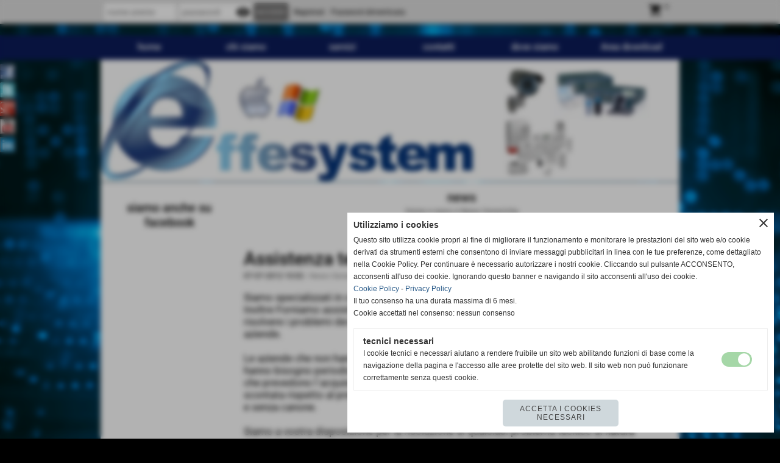

--- FILE ---
content_type: text/html; charset=UTF-8
request_url: https://www.effesystem.it/Assistenza-tecnica-centrali-telefoniche-e-computer.htm
body_size: 19111
content:
<!-- T. scheda: 0.001 -->
<!-- T. newsscheda: 0.008 -->
<!DOCTYPE html>
<html lang="it">
<head>
<title>Assistenza tecnica centrali telefoniche e computer</title>
<meta charset="utf-8">
<meta name="description" content="Siamo specializzati in centrali telefoniche Panasonic ,Elmeg ,Philips , Nec ,Esseti ,Astra  e altre . Inoltre Forniamo assistenza tecnica hardware e consulenza ">
<meta name="keywords" content="Assistenza tecnica centrali telefoniche e computer,Pisa pontedera viareggio lucca Pistoia massa forte dei marmi Pietrasanta Panasonic elmeg,Installazione assistenza manutenzione cascina tecnico computer centralini centralino">
<link rel="canonical" href="https://www.effesystem.it/Assistenza-tecnica-centrali-telefoniche-e-computer.htm"><meta http-equiv="Content-Security-Policy" content="upgrade-insecure-requests">
<meta name="Impianti telefonici allarmi telecamere siti internet" content="Impianti telefonici , allarmi , telecamere , siti internet , pontedera , pisa , viareggio">
<meta name="centralini telefonici ,riparazione e vendita pc,allarmi,videosorveglianza e domotica" content="centralini telefonici , assistenza evendita pc ,domotica ,pisa,  lucca , viareggio , pontedera">
<meta name="Centralino VoIP Centralini telefonici IP, cuffie telefoniche professionali wireless e con filo." content="Centralino VoIP Centralini telefonici IP, cuffie telefoniche professionali wireless e con filo.">
<meta name="centro, centri, assistenza, informatica, pc, computer, notebook, lenovo, ibm, netbook, acer, olidata, vendita, toshiba, hp" content="centro, centri, assistenza, informatica, pc, computer, notebook, netbook,lenovo, ibm, apple, acer, olidata, vendita, toshiba, hp">
<meta name="vendita e installazione prodotti apple, Machintosh, Versilia Viareggio , Forte dei Marmi , Lido di Camaiore , pontedera , pisa , Lucca" content="vendita e installazione prodotti apple, Machintosh, Versilia Viareggio , Forte dei Marmi , Lido di Camaiore , pontedera , pisa , Lucca">
<meta name="Realizzazione siti internet con pannello per la gestione autonoma, Pisa, Pontedera, Viareggio, Lucca, Forte dei marmi, Santa croce, Firenze " content="Realizzazione siti internet con pannello per la gestione autonoma, Pisa, Pontedera, Viareggio, Lucca, Forte dei marmi, Santa croce, Firenze agrigento Alessandria Ancona Aquila Arezzo Ascoli Piceno Asti Avellino Bari Barletta Belluno Bergamo Bologna Bolzano Brescia Brindisi Cagliari Campobasso Caserta Catania">
<meta name="centrali telefoniche ,panasonic ,elmeg ,philips ,ascom ,samsung ,matra ,esseti" content="centrali telefoniche , centralini ,impianti telefonici ,voice over ip ,siemens ,panasonic ,elmeg ,philips ,ascom ,samsung ,matra ,esseti ,lucca ,pisa ,pontedera ,massa ,toscana ,empoli ,cascina, fucecchio ,santa croce ,ponsacco ,gello ,versilia ,pietrasanta ,forte dei marmi ,viareggio ,capezzano pianore.">
<meta name="Riparazioni iPhone3g 3GS e 4 , iPad ,iPod " content="Riparazioni iPhone3g 3GS e 4 , iPad ,iPod ">
<meta name="Telecamere e videocontrollo" content="Telecamere e videocontrollo">
<meta name="<!-- www.googlerank.it, computers ,informatica ,assistenza ,videosorveglianza ,allarmi ,domotica , iphone , apple -->" content="<!-- www.googlerank.it, computers ,informatica ,assistenza ,videosorveglianza ,allarmi ,domotica , iphone , apple -->">
<meta name="<!-- www.googlerank.it, computers ,informatica ,assistenza ,videosorveglianza ,allarmi ,domotica ,centralini " content="<!-- www.googlerank.it, computers ,informatica ,assistenza ,videosorveglianza ,allarmi ,domotica ,centralini ">
<meta name="<meta name="google-site-verification" content="vDk6di7IAmIAL960rSDK2HjcD3bm56wcwVNjTwIcwxY" />" content="<meta name="google-site-verification" content="vDk6di7IAmIAL960rSDK2HjcD3bm56wcwVNjTwIcwxY" />">
<meta name="Custodie e Cover 3/3GS/4/4S Caricatori, Alimentatori, Batterie" content="Custodie e Cover 3/3GS/4/4S Caricatori, Alimentatori, Batterie">
<meta property="og:author" content="www.effesystem.it">
<meta property="og:publisher" content="www.effesystem.it">
<meta name="generator" content="www.effesystem.it">
<meta name="robots" content="max-snippet:-1,max-image-preview:standard,max-video-preview:30"><link rel="icon" href="https://www.effesystem.it/foto/grandi/favicon.ico" type="image/x-icon">
<link rel="shortcut icon" href="https://www.effesystem.it/foto/grandi/favicon.ico" type="image/x-icon">
			
<!-- CODICE HEAD AGGIUNTIVO -->
<script type="text/javascript">
	var gaJsHost = (("https:" == document.location.protocol) ? "https://ssl." : "http://www.");
	document.write(unescape("%3Cscript src='" + gaJsHost + "google-analytics.com/ga.js' type='text/javascript'%3E%3C/script%3E"));
</script>
<script type="text/javascript">
	var pageTracker = _gat._getTracker("UA-20128487-1");
	pageTracker._initData();
	pageTracker._trackPageview();
</script>
<!-- FINE CODICE HEAD AGGIUNTIVO -->

<link rel="stylesheet preload" as="style" type="text/css" href="https://www.effesystem.it/fonts/material-icons/material-icons.css">
<link rel="stylesheet preload" as="style" type="text/css" href="https://www.server150.h725.net/fonts/roboto/roboto.css">
	
<link href="https://www.effesystem.it/css_personali/cachestile_ridotta1_larga1_1342.css" rel="stylesheet" type="text/css" media="all">
<meta name="viewport" content="width=device-width, initial-scale=1.0">
<meta name="format-detection" content="telephone=no">

		
<style>

			
	/* sfondo singolo */
	@media all and (min-width: 1000px) {
		body {
		    background-image: url("https://www.effesystem.it/foto/grandi/sfondo.jpg") !important;
		    background-attachment: fixed !important;
		    background-position: top center !important;
		    background-repeat: repeat !important;
		    background-size: auto !important;
		    background-color: #000000 !important;
		}
	}
</style>
<script src="https://www.effesystem.it/js/jquery.js"></script>
<script src="https://www.effesystem.it/js/datatimepicker/jquery.ui.timepicker.js?v=0.3.2" defer></script>
<link href="https://www.effesystem.it/js/datatimepicker/jquery.ui.timepicker.css?v=0.3.2" rel="stylesheet" type="text/css"/>
<script src="https://www.effesystem.it/js/jquery.ui.core.js"></script>
<script src="https://www.effesystem.it/js/datatimepicker/jquery.ui.datepicker.js" defer></script>
<script src="https://www.effesystem.it/js/datatimepicker/jquery.ui.timepicker-it.js" defer></script>
<script src="https://www.effesystem.it/js/datatimepicker/jquery.ui.datepicker-it.js" defer></script>
<link rel="stylesheet" href="https://www.effesystem.it/js/jquery-ui.css">

<script src="https://www.effesystem.it/js/libvarie.js?lu=27012026084418"></script>
<script src="https://www.effesystem.it/js/cookie/cookie.php?lu=27012026084418" defer></script>
<script src="https://www.effesystem.it/js/defer.php?lu=27012026084418" defer></script>
<script src="https://www.effesystem.it/js/menu.php?lu=27012026084418" defer></script>
<script src="https://www.effesystem.it/js/carrello.php?lu=27012026084418" defer></script>

<link rel="stylesheet preload" as="style" type="text/css" href="https://www.effesystem.it/js/slideshow/slideshow_css.php?lu=27012026084418">
<script src="https://www.effesystem.it/js/slideshow/slideshow_js.php?lu=27012026084418" defer></script>

<link rel="stylesheet preload" as="style" type="text/css" href="https://www.effesystem.it/js/slideshow2.0/slideshow_css.php?lu=27012026084418">
<script src="https://www.effesystem.it/js/slideshow2.0/slideshow_js.php?lu=27012026084418" defer></script>

<link rel="stylesheet preload" as="style" type="text/css" href="https://www.effesystem.it/js/calendario/calendario.css?lu=27012026084418">
<script src="https://www.effesystem.it/js/calendario/calendario.js?lu=27012026084418" defer></script>

<link rel="stylesheet preload" as="style" type="text/css" href="https://www.effesystem.it/js/boxscorrimento/boxscorrimento_css.php">
<script src="https://www.effesystem.it/js/boxscorrimento/boxscorrimento_js.php?lu=27012026084418" defer></script>

<link rel="stylesheet preload" as="style" type="text/css" href="https://www.effesystem.it/lightbox/lightbox_css.php?lu=27012026084418">
<script src="https://www.effesystem.it/lightbox/lightbox.js?lu=27012026084418" defer></script>

<script src="https://www.effesystem.it/js/inviaamico/inviaamico.js?lu=27012026084418" defer></script>

<!--Per rendere il sistema dei video di sfondo funzionante anche su explorer NON ELIMINARE LACIARE COSI-->
<!--[if lt IE 9]>
<script>
document.createElement('video');
</script>
<![endif]-->


<!-- NON SONO UN MODELLO --><!-- INIZIO AVVISO PRODOTTI IN CARRELLO -->
<script>
var $JQCarrelloAvviso = jQuery.noConflict();

$JQCarrelloAvviso(document).ready(function (){
		
}); 

function ShowCarrelloAvviso()
	{
	$JQCarrelloAvviso(".windows_CarrelloAvviso_sfondo").fadeIn(1000);	
	$JQCarrelloAvviso(".windows_CarrelloAvviso").fadeIn(1000);				

	$JQCarrelloAvviso(".windows_CarrelloAvviso_sfondo").click(function (e)
		{
		HideCarrelloAvviso();
		});	
		
	$JQCarrelloAvviso("#continuashopping, #continuashopping2").click(function (e)
		{
		HideCarrelloAvviso();
		});
	} 

function HideCarrelloAvviso()
	{
	$JQCarrelloAvviso(".windows_CarrelloAvviso_sfondo").fadeOut(1000);			
	$JQCarrelloAvviso(".windows_CarrelloAvviso").fadeOut(1000);
	} 

function HideAvvisoErrore2()
	{
	$JQCarrelloAvviso(".windows_avvisoErrore_sfondo").fadeOut(1000);			
	$JQCarrelloAvviso(".windows_avvisoErrore").fadeOut(1000);
	} 
</script>
<!-- FINE AVVISO PRODOTTI IN CARRELLO -->
		<!-- INIZIO SCRIPT CALCOLO PREZZO -->
	<script>
	var $jQPrezzo = jQuery.noConflict();
	
	$jQPrezzo(document).ready(function (index){	
		
		EseguiCalcoloPrezzo();
		
		//CAMPI AGGIUNTIVI ORDINI 
		$jQPrezzo("div[id^='ordinedatoaggiuntivo_']").css({"display":"none"});
		$jQPrezzo("div[id^='ordinedatoaggiuntivosel_']").css({"display":"none"});
		
			
	});
	
		
	function EseguiCalcoloPrezzo()
	{
		$jQPrezzo("form[id^='moduloOrdine']").each(function(index) {
			var selettore=$jQPrezzo(this).attr('id');
			var array=selettore.split('moduloOrdine');
			var idspec=array[1];
			
			CalcoloPrezzo(idspec);
		});
		
		$jQPrezzo("form[id^='moduloOrdine'] select[name^=\'s\']").bind("change",function() {
			var oggetto=$jQPrezzo(this).closest('form').attr('id');
			var array=oggetto.split('moduloOrdine');
			var idspec=array[1];
			
			CalcoloPrezzo(idspec);
			
			//CAMPI AGGIUNTIVI ORDINI 
			var valoreselezionato=$jQPrezzo(this).val();
			var selectname=$jQPrezzo(this).attr('name');
			var identificatoreselect=selectname.split("s");
			
			$jQPrezzo("#moduloOrdine"+idspec+" div[id^='ordinedatoaggiuntivo_"+identificatoreselect[1]+"_']").css({"display":"none"});
			$jQPrezzo("#moduloOrdine"+idspec+" .ordinedatoaggiuntivo_dipendeda_"+identificatoreselect[1]+"_"+valoreselezionato).css({"display":"block"});
			
			checkQtDisponibiliQtOrdina(idspec);	
		});
		
		//CAMPI AGGIUNTIVI ORDINI 
		//CASO SELECT ASSOCIATA A PRODOTTO 
		$jQPrezzo("form[id^='moduloOrdine'] select[name^=\'ordinedatoaggiuntivovis_\']").bind("change",function() {
			
			var oggetto=$jQPrezzo(this).closest('form').attr('id');
			var array=oggetto.split('moduloOrdine');
			var idspec=array[1];
			
			var valoreselezionato=$jQPrezzo(this).val();
			var selectname=$jQPrezzo(this).attr('name');
			var identificatoreselect=selectname.split("ordinedatoaggiuntivovis_");
			
			$jQPrezzo("#moduloOrdine"+idspec+" div[id^='ordinedatoaggiuntivosel_"+identificatoreselect[1]+"_']").css({"display":"none"});
			$jQPrezzo("#moduloOrdine"+idspec+" .ordinedatoaggiuntivo_dipendedasel_"+identificatoreselect[1]+"_"+valoreselezionato).css({"display":"block"});			
		});
		
		//CAMPI AGGIUNTIVI ORDINI
		//CASO SELECT ASSOCIATA A VARIANTE
		$jQPrezzo("form[id^='moduloOrdine'] select[name^=\'ordinedatoaggiuntivo_\']").bind("change",function() {
			
			var oggetto=$jQPrezzo(this).closest('form').attr('id');
			var array=oggetto.split('moduloOrdine');
			var idspec=array[1];
			
			var valoreselezionato=$jQPrezzo(this).val();
			var selectname=$jQPrezzo(this).attr('name');
			var identificatoreselect=selectname.split("ordinedatoaggiuntivo_");
			
			$jQPrezzo("#moduloOrdine"+idspec+" div[id^='ordinedatoaggiuntivosel_"+identificatoreselect[1]+"_']").css({"display":"none"});
			$jQPrezzo("#moduloOrdine"+idspec+" .ordinedatoaggiuntivo_dipendedasel_"+identificatoreselect[1]+"_"+valoreselezionato).css({"display":"block"});			
		});
		
		// CAMPI AGGIUNTIVI ORDINI
		// CASO CHECKBOX 
		$jQPrezzo("form[id^='moduloOrdine'] :checkbox[name^=\'ordinedatoaggiuntivo\']").bind("change",function() {
			
			var oggetto=$jQPrezzo(this).closest('form').attr('id');
			var array=oggetto.split('moduloOrdine');
			var idspec=array[1];
			
			var valoreselezionato=$jQPrezzo(this).val();
			var checkboxname=$jQPrezzo(this).attr('name');
			var identificatore=checkboxname.split('_');
			var identificatorecheckbox=identificatore[1];
			
			$jQPrezzo("#moduloOrdine"+idspec+" div[id^='ordinedatoaggiuntivosel_"+identificatorecheckbox+"_']").css({"display":"none"});
			
			if(this.checked)
			{
				$jQPrezzo("#moduloOrdine"+idspec+" .ordinedatoaggiuntivo_dipendedasel_"+identificatorecheckbox+"_"+valoreselezionato).css({"display":"block"});
			}			
		});
		
		$jQPrezzo("form[id^='moduloOrdine'] input[id^='quantita']").bind("keyup change",function() {
			var oggetto=$jQPrezzo(this).attr('id');
			var array=oggetto.split('quantita');
			var idspec=array[1];
			
			CalcoloPrezzo(idspec);
		});
		
		$jQPrezzo("form[id^='moduloOrdine']").submit(function(eSubmit) {
						
			var selettore=$jQPrezzo(this).attr('id');			
			var array=selettore.split('moduloOrdine');			
			var numvarianti=$jQPrezzo("#moduloOrdine"+array[1]+" #numvarianti").val();
			
			//lo nascondo prima nel caso in cui venga cambiata scelta
			$jQPrezzo("#moduloOrdine"+array[1]+" #avvisocampiaggiuntivicomprasubito"+array[1]).hide();
			
			var trovate=true;
			var iV;
			for(iV=1; iV<=numvarianti; iV++)
				{
				if($jQPrezzo("#moduloOrdine"+array[1]+" #s"+iV).val()=="")
					{
					trovate=false;	
					}
				}
				
			if(!trovate)
				{
				$jQPrezzo("#moduloOrdine"+array[1]+" #avvisovarianticomprasubito"+array[1]).show();
				return false;
				}
			else
				{
				$jQPrezzo("#moduloOrdine"+array[1]+" #avvisovarianticomprasubito"+array[1]).hide();
				}
			
			// CAMPI AGGIUNTIVI ORDINI
			//controllo i campi aggiuntivi: se sono visibili e non sono valorizzati mi blocco OPPURE se sono valorizzati ma errati (caso email o data)
			var trovate2=true;
			
			var patternemail = new RegExp(/^(("[\w-+\s]+")|([\w-+]+(?:\.[\w-+]+)*)|("[\w-+\s]+")([\w-+]+(?:\.[\w-+]+)*))(@((?:[\w-+]+\.)*\w[\w-+]{0,66})\.([a-z]{2,6}(?:\.[a-z]{2})?)$)|(@\[?((25[0-5]\.|2[0-4][\d]\.|1[\d]{2}\.|[\d]{1,2}\.))((25[0-5]|2[0-4][\d]|1[\d]{2}|[\d]{1,2})\.){2}(25[0-5]|2[0-4][\d]|1[\d]{2}|[\d]{1,2})\]?$)/i);
			var patterndate = new RegExp(/(?:0[1-9]|[12][0-9]|3[01])\/(?:0[1-9]|1[0-2])\/(?:19|20\d{2})/);
			
			$jQPrezzo("#moduloOrdine"+array[1]+" div[id^='ordinedatoaggiuntivo_'] input[id^='dato_ordinedatoaggiuntivo_'], #moduloOrdine"+array[1]+" div[id^='ordinedatoaggiuntivo_'] select[id^='dato_ordinedatoaggiuntivo_'], #moduloOrdine"+array[1]+" div[id^='ordinedatoaggiuntivo_'] textarea[id^='dato_ordinedatoaggiuntivo_']").each(function (index, value) { 
				
				var valore=$jQPrezzo(this).val();
				
				//faccio il controllo solo se il campo ha classe "ca_obbligatorio"
				if($jQPrezzo(this).hasClass("ca_obbligatorio"))
				{	
					if($jQPrezzo(this).closest('div[id^="ordinedatoaggiuntivo"]').css('display') == 'block')
					{
						if(valore=='' || valore=='undefined')
						{
							trovate2=false;
						}
						else
						{
							//controllo i dati inseriti se email o data
							var tipocampo=$jQPrezzo(this).attr("data-tipocampo");
							
							if(tipocampo=='campoemail' && valore!='') 
							{
								if(!patternemail.test(valore))
								{
									trovate2=false;
								}								
							}
							else if(tipocampo=='campodata' && valore!='')
							{
								if(!patterndate.test(valore))
								{
									trovate2=false;
								}
							}
						}
					}
				}
				else
				{
					//anche se non è obbligatorio, se è di tipo data o email faccio il controllo su quello che viene inserito
					//controllo i dati inseriti se email o data
					var tipocampo=$jQPrezzo(this).attr("data-tipocampo");
					
					if(tipocampo=='campoemail' && valore!='') 
					{
						if(!patternemail.test(valore))
						{
							trovate2=false;
						}						
					}
					else if(tipocampo=='campodata' && valore!='')
					{
						if(!patterndate.test(valore))
						{
							trovate2=false;
						}
					}
				}
			});
						
			// da metterci [name^="ordinedatoaggiuntivo"]
			$jQPrezzo("#moduloOrdine"+array[1]+" div[id^='ordinedatoaggiuntivovis_'] input[id^='dato_ordinedatoaggiuntivovis_'], #moduloOrdine"+array[1]+" div[id^='ordinedatoaggiuntivovis_'] select[id^='dato_ordinedatoaggiuntivovis_'], #moduloOrdine"+array[1]+" div[id^='ordinedatoaggiuntivovis_'] textarea[id^='dato_ordinedatoaggiuntivovis_']").each(function (index, value) { 
				
				var valore=$jQPrezzo(this).val();
					
				//faccio il controllo solo se il campo ha classe "ca_obbligatorio"
				if($jQPrezzo(this).hasClass("ca_obbligatorio"))
				{					
					if(valore=='' || valore=='undefined')
					{
						trovate2=false;
					}
					else
					{
						//controllo i dati inseriti se email o data
						var tipocampo=$jQPrezzo(this).attr("data-tipocampo");
						
						if(tipocampo=='campoemail' && valore!='') 
						{
							if(!patternemail.test(valore))
							{
								trovate2=false;
							}							
						}
						else if(tipocampo=='campodata' && valore!='')
						{
							if(!patterndate.test(valore))
							{
								trovate2=false;
							}
						}
					}
				}
				else
				{
				//anche se non è obbligatorio, se è di tipo data o email faccio il controllo su quello che viene inserito
				//controllo i dati inseriti se email o data
					var tipocampo=$jQPrezzo(this).attr("data-tipocampo");
					
					if(valore=='campoemail' && valore!='') 
					{
						if(!patternemail.test(valore))
						{
							trovate2=false;
						}						
					}
					else if(valore=='campodata' && valore!='')
					{
						if(!patterndate.test(valore))
						{
							trovate2=false;
						}
					}
				}
			});
			
			$jQPrezzo("#moduloOrdine"+array[1]+" div[id^='ordinedatoaggiuntivosel_'] input[id^='dato_ordinedatoaggiuntivosel_'], #moduloOrdine"+array[1]+" div[id^='ordinedatoaggiuntivosel_'] select[id^='dato_ordinedatoaggiuntivosel_'], #moduloOrdine"+array[1]+" div[id^='ordinedatoaggiuntivosel_'] textarea[id^='dato_ordinedatoaggiuntivosel_']").each(function (index, value) { 
				
				var valore=$jQPrezzo(this).val();
				
				//faccio il controllo solo se il campo ha classe "ca_obbligatorio"
				if($jQPrezzo(this).hasClass("ca_obbligatorio"))
				{
					if($jQPrezzo(this).closest('div[id^="ordinedatoaggiuntivo"]').css('display') == 'block')
					{
						if(valore=='' || valore=='undefined')
						{
							trovate2=false;
						}
						else
						{							
							//controllo i dati inseriti se email o data
							var tipocampo=$jQPrezzo(this).attr("data-tipocampo");
							
							if(tipocampo=='campoemail' && valore!='') 
							{
								if(!patternemail.test( valore ))
								{
									trovate2=false;
								}
							}
							else if(tipocampo=='campodata' && valore!='')
							{
								if(!patterndate.test( valore ))
								{
									trovate2=false;
								}
							}
						}
					}
				}
				else
				{
					//anche se non è obbligatorio, se è di tipo data o email faccio il controllo su quello che viene inserito
					//controllo i dati inseriti se email o data
					var tipocampo=$jQPrezzo(this).attr("data-tipocampo");
					
					if(tipocampo=='campoemail' && valore!='') 
					{
						if(!patternemail.test( valore ))
						{
							trovate2=false;
						}						
					}
					else if(tipocampo=='campodata' && valore!='')
					{
						if(!patterndate.test( valore ))
						{
							trovate2=false;
						}
					}			
				}
			});
				
			if(!trovate2)
				{
				$jQPrezzo("#moduloOrdine"+array[1]+" #avvisocampiaggiuntivicomprasubito"+array[1]).show();				
				return false;
				}
			else
				{
				$jQPrezzo("#moduloOrdine"+array[1]+" #avvisocampiaggiuntivicomprasubito"+array[1]).hide();
								 
				//NON ELIMINARE, YLENIA CI STA LAVORANDO PER NON FAR RICARICARE LA PAGINA ALL'AGGIUNTA AL CARRELLO 
				eSubmit.preventDefault();
					
					var form = $jQPrezzo("#moduloOrdine"+array[1]);
					var post_method = form.attr("method");
					var post_url = form.attr("action");
					var post_data = form.serialize();
								
					$jQPrezzo.ajax({
						type: post_method,			
						url: post_url, 
						data: post_data,
						success: function(response) 
							{
														
							if($jQPrezzo(window).width()<1000 || $jQPrezzo(".box-barra-alta-carrello").length==0)
								{
								ShowCarrelloAvviso();
								}
							else if($jQPrezzo(".box-barra-alta-carrello").length>0)
								{	
								//aggiornamento riepilogo
								$jQPrezzo.ajax({
									type: "post",			
									url: "catalogo_carrello_aggiungi_2.php", 
									data: "azione=aggiornariepilogo",
									datatype: "json",
									success: function(risposta) 
										{		
										var data = $jQPrezzo.parseJSON(risposta);
																					
										$jQPrezzo(".box-barra-alta-carrello").replaceWith(riconverti_json(data.txt_areaprivata_carrello));	
										$jQPrezzo(".box-barra-alta-carrello-riepilogo-contenitore").replaceWith(riconverti_json(data.txt_areaprivata_riepilogo_carrello));	
										
										$jQPrezzo(".box-barra-alta-carrello-riepilogo-contenitore").css({"height":"auto", "max-height":"500px", "visibility":"visible", "opacity":"1"});
										
										//scrollbottom del contenuto del riepilogo
										var div = document.getElementById("box-barra-alta-carrello-riepilogo-contenuto-corpo");
										$jQPrezzo("#box-barra-alta-carrello-riepilogo-contenuto-corpo").animate({
										      scrollTop: div.scrollHeight - div.clientHeight
										   }, 500);
										   										 
										//scomparsa del riepilogo dopo 5 sec  
										setTimeout(function(){
										      $jQPrezzo(".box-barra-alta-carrello-riepilogo-contenitore").css({"height":"", "max-height":"", "visibility":"", "opacity":""});
										  	},5000);
										}								
									});							
								}
							}							
						});
				}	
		});
	}
		
function CalcoloPrezzo(idspec)
	{		 
	//alert("calcolo il prezzo del prodotto "+idspec);	
	$jQPrezzo("#moduloOrdine"+idspec+" #azione").val("calcoloPrezzo");
		
	var form = $jQPrezzo("#moduloOrdine"+idspec+"");
	var post_method = form.attr("method");
	var post_url = form.attr("action");
	var post_data = form.serialize();	
	//alert(post_data);

	$jQPrezzo.ajax({
		type: post_method,			
		url: post_url, 
		data: post_data,
		datatype: "json",
		success: function(response) {
							
			var data = $jQPrezzo.parseJSON(response);

			if(data.BoxDelPrezzo!='' && data.idcombinazione!='')
				{			
				$jQPrezzo(".BoxDelPrezzo-scheda-"+idspec+"").html(riconverti_json(data.BoxDelPrezzo));
				$jQPrezzo(".BoxDelPrezzo-elenco-orizzontale-"+idspec+"").html(riconverti_json(data.BoxDelPrezzo));
				$jQPrezzo(".BoxDelPrezzo-elenco-colonna-"+idspec+"").html(riconverti_json(data.BoxDelPrezzo));
				$jQPrezzo(".BoxDelPrezzo-elenco-box-"+idspec+"").html(riconverti_json(data.BoxDelPrezzo));
				$jQPrezzo(".BoxDelPrezzo-box-"+idspec+"").html(riconverti_json(data.BoxDelPrezzo));
				
				$jQPrezzo("#moduloOrdine"+idspec+" #prezzo").val(data.prezzo);	
				$jQPrezzo("#moduloOrdine"+idspec+" #prezzo_con_iva").val(data.prezzo_con_iva);
				$jQPrezzo("#moduloOrdine"+idspec+" #idcombinazione").val(data.idcombinazione);	
				$jQPrezzo("#moduloOrdine"+idspec+" #qtdisponibile").val(data.quantita_disponibile);
				$jQPrezzo("#moduloOrdine"+idspec+" #ordinabileminimo").val(data.ordinabileminimo);
				$jQPrezzo("#moduloOrdine"+idspec+" #ordinabilemassimo").val(data.ordinabilemassimo);
				$jQPrezzo("#moduloOrdine"+idspec+" #GiaPresente").html(riconverti_json(data.txt_giaPresente));
				$jQPrezzo("#moduloOrdine"+idspec+" .limitiordine-acquista-adesso").html(riconverti_json(data.txt_ordinabile));
				
				if($jQPrezzo("#moduloOrdine"+idspec+" .avvisonodisp-acquista-adesso").length)
					{
					$jQPrezzo("#moduloOrdine"+idspec+" .avvisonodisp-acquista-adesso").html(riconverti_json(data.txt_avvisonondisponibile));
					}

								$jQPrezzo("#moduloOrdine"+idspec+" .disponibilita-acquista-adesso .disponibilita-acquista-adesso-label").html(riconverti_json(data.txt_disponibilita));
											
				$jQPrezzo("#moduloOrdine"+idspec+" .codice-acquista-adesso").html(riconverti_json(data.txt_codice));	
				$jQPrezzo("#moduloOrdine"+idspec+" #azione").val("inserisci");
				
				var ordinabileminimo='';
				if(data.ordinabileminimo!='')
					{
					ordinabileminimo=parseFloat(data.ordinabileminimo);
					}
				var ordinabilemassimo='';
				if(data.ordinabilemassimo!='')
					{
					ordinabilemassimo=parseFloat(data.ordinabilemassimo);
					}
					
				// imposto la quantità in base all'ordine minimo
				if(ordinabileminimo!='' && ordinabileminimo>0)
					{						
					var qtpreimpostata=$jQPrezzo("#moduloOrdine"+idspec+" #quantita"+idspec).val();
					
					if(qtpreimpostata<ordinabileminimo) 
						{
						qtpreimpostata=ordinabileminimo;	
							
						qtpreimpostata=number_format(qtpreimpostata,0,'','');					
							 
						}
						
					$jQPrezzo("#moduloOrdine"+idspec+" #quantita"+idspec).val(qtpreimpostata);	
					}
				
				// imposto la quantità in base all'ordine massimo
				if(ordinabilemassimo!='' && ordinabilemassimo>0)
					{						
					var qtpreimpostata=$jQPrezzo("#moduloOrdine"+idspec+" #quantita"+idspec).val();
					
					if(qtpreimpostata>ordinabilemassimo) 
						{
						qtpreimpostata=ordinabilemassimo;	
							
						qtpreimpostata=number_format(qtpreimpostata,0,'','');					
							 
						}
						
					$jQPrezzo("#moduloOrdine"+idspec+" #quantita"+idspec).val(qtpreimpostata);	
					}	
				
				var quantita=parseFloat($jQPrezzo("#moduloOrdine"+idspec+" #quantita"+idspec).val());
				
								if(
					( (quantita>=ordinabileminimo && ordinabileminimo>0) || ordinabileminimo=='' ) && 
					( (quantita<=ordinabilemassimo && ordinabilemassimo>0) || ordinabilemassimo=='')
				)
					{
					$jQPrezzo("#moduloOrdine"+idspec+" #quantita"+idspec).attr('disabled', false);
					
					$jQPrezzo("#moduloOrdine"+idspec+" .quantita-remove").removeClass('sbiadito');
					$jQPrezzo("#moduloOrdine"+idspec+" .quantita-add").removeClass('sbiadito');
					
					$jQPrezzo("#moduloOrdine"+idspec+" #comprasubito"+idspec).attr('disabled', false);
					$jQPrezzo("#moduloOrdine"+idspec+" #comprasubito"+idspec).attr('title', "");	
					$jQPrezzo("#moduloOrdine"+idspec+" #comprasubito"+idspec).attr('data-motivodisable', "");				
					$jQPrezzo("#moduloOrdine"+idspec+" #comprasubito"+idspec).removeClass('sbiadito');
					}
				else
					{
					alert(ordinabileminimo);
					alert(ordinabilemassimo);	
						
					$jQPrezzo("#moduloOrdine"+idspec+" #quantita"+idspec).attr('disabled', false);
					
					$jQPrezzo("#moduloOrdine"+idspec+" .quantita-remove").removeClass('sbiadito');
					$jQPrezzo("#moduloOrdine"+idspec+" .quantita-add").removeClass('sbiadito');
					
					$jQPrezzo("#moduloOrdine"+idspec+" #comprasubito"+idspec).attr('disabled', true);
					$jQPrezzo("#moduloOrdine"+idspec+" #comprasubito"+idspec).attr('title', riconverti_json(data.txt_ordinabile));	
					$jQPrezzo("#moduloOrdine"+idspec+" #comprasubito"+idspec).attr('data-motivodisable', "nd");					
					$jQPrezzo("#moduloOrdine"+idspec+" #comprasubito"+idspec).addClass('sbiadito');						
					}
					 	
				
				if(data.attiva_avvisadisponibile=="si")
					{
					$jQPrezzo("#moduloOrdine"+idspec+" #avvisadiponibile"+idspec).show();
					}
				else
					{
					$jQPrezzo("#moduloOrdine"+idspec+" #avvisadiponibile"+idspec).hide();
					}
					
				checkQtDisponibiliQtOrdina(idspec);
				} 
			else
				{
				if($jQPrezzo("#moduloOrdine"+idspec+" #idcombinazione").length)
					{						
					$jQPrezzo("#moduloOrdine"+idspec+" #idcombinazione").val("");	
					$jQPrezzo("#moduloOrdine"+idspec+" #qtdisponibile").val("");	
					$jQPrezzo("#moduloOrdine"+idspec+" #ordinabileminimo").val("");
					$jQPrezzo("#moduloOrdine"+idspec+" #ordinabilemassimo").val("");
					$jQPrezzo("#moduloOrdine"+idspec+" .limitiordine-acquista-adesso").html("");
					$jQPrezzo("#moduloOrdine"+idspec+" .codice-acquista-adesso").html("");
					
					$jQPrezzo("#moduloOrdine"+idspec+" #quantita"+idspec).attr('disabled', true);
				
					$jQPrezzo("#moduloOrdine"+idspec+" .quantita-remove").addClass('sbiadito');
					$jQPrezzo("#moduloOrdine"+idspec+" .quantita-add").addClass('sbiadito');
					
					$jQPrezzo("#moduloOrdine"+idspec+" #comprasubito"+idspec).attr('disabled', true);
					$jQPrezzo("#moduloOrdine"+idspec+" #comprasubito"+idspec).attr('data-motivodisable', "nocomb");	
					$jQPrezzo("#moduloOrdine"+idspec+" #comprasubito"+idspec).addClass('sbiadito');
						
					checkQtDisponibiliQtOrdina(idspec);
					}
				}
			//tooltipIconaPiu()
		}
	});	
	
	
	$jQPrezzo('.pulsante-acquista-adesso').unbind("click");
	$jQPrezzo('.pulsante-acquista-adesso').click(function (e){
		var $box = $jQPrezzo(this);
	  	var $pulsante = $box.find('input[name="comprasubito"]');
	  	
		$jQPrezzo('select[id^="s"]').removeClass('field-errore');
	
	  	// Se il pulsante è disabilitato e ha motivo "nocomb"
	  	if ($pulsante.is(':disabled') && $pulsante.data('motivodisable') === 'nocomb') 
	  		{
			e.preventDefault();
	
			// Ottieni ID prodotto dal pulsante (es. 659 da comprasubito659)
			var id = $pulsante.attr('id').replace('comprasubito', '');
			var errore = false;
			
			// Esegui la logica di evidenziazione sulle select
			$jQPrezzo('#moduloOrdine' + id + ' select[id^="s"]').each(function () {
				
			  	var valore = $jQPrezzo(this).val();
			  	if (!valore || valore === '') 
				  	{
				  	errore = true;
					$jQPrezzo(this).addClass('field-errore');
				  	} 
				else 
				  	{
				    $jQPrezzo(this).removeClass('field-errore');
				  	}
			});
			
			// Mostra messaggio sotto al pulsante, se vuoi
			//$jQPrezzo('#avvisovarianticomprasubito' + id).fadeIn();
	  	}
	});
	
	
	//$jQPrezzo('select[id^="s"]').unbind("change");
	// Quando selezioni una variante, togli errore e verifica se tutte sono scelte
	$jQPrezzo('select[id^="s"]').change(function () {
		
		$jQPrezzo(this).removeClass('field-errore');
		
		// Ottieni ID prodotto (es. da moduloOrdine659)
		var moduloId = $jQPrezzo(this).closest('[id^="moduloOrdine"]').attr('id');
		var idProdotto = moduloId.replace('moduloOrdine', '');
		
		var tutteScelte = true;
	
	  	$jQPrezzo('#' + moduloId + ' select[id^="s"]').each(function () {
	    	if (!$jQPrezzo(this).val() || $jQPrezzo(this).val() === '') 
		    	{
		      	tutteScelte = false;
		      	return false; // esci dal ciclo
		    	}
		});
	
	  	if (tutteScelte) 
	  		{
	   		$jQPrezzo('#avvisovarianticomprasubito' + idProdotto).fadeOut();
	  		}
	});
	
	
	$jQPrezzo("#moduloOrdine"+idspec+" #azione").val("inserisci");
	}
	</script>
	<!-- FINE SCRIPT CALCOLO PREZZO -->
		
	
<style>

</style>
<!-- foglio stampa -->
<link rel="stylesheet" href="https://www.effesystem.it/css/stampa.css" media="print"> 

<!-- T. intestazionecss: 0.007 -->
	
<script>
var quantiCommentiMostrare=5;

function nuovoCommento(val)
	{
	var varSi="'si'";
	var varNo="'no'";
	
	if(val=='si')
		{
		if($jQCommentiIns("#autenticazione-commento").length)
			{
			$jQCommentiIns("#autenticazione-commento").fadeIn("slow");
			}
		else
			{
				
			
			$jQCommentiIns("#nuovo-commento").fadeIn("slow");
			}
		$jQCommentiIns("#ins-nuovo-commento").html('<a href="javascript:void(0)" onclick="nuovoCommento('+varNo+');" target="_self">nascondi inserisci un nuovo commento</a>');
		 }
	else
		{
		$jQCommentiIns("#autenticazione-commento").fadeOut("slow");
		$jQCommentiIns("#nuovo-commento").fadeOut("slow");
		$jQCommentiIns("#ins-nuovo-commento").html('<a href="javascript:void(0)" onclick="nuovoCommento('+varSi+');" target="_self">inserisci un nuovo commento</a>');
		}
	}

function mostraTutti(val)
	{
	var varSi="'si'";
	var varNo="'no'";

	var quanti=$jQCommentiIns("div[id^='commento']").length;
	
	if(val=="")
		{
		if($jQCommentiIns("#mostratutti").val()!="si")
			{
			if(quanti>quantiCommentiMostrare)
				{
				$jQCommentiIns("div[id^='commento']").css({"display":"none"});

				var i=0;
				while(i<quantiCommentiMostrare)
					{
					$jQCommentiIns("#commento"+(quanti-i)).css({"display":"","padding-top":"10px","padding-bottom":"10px"});
					i++;
					}

				
				//$jQCommentiIns("div[id^='commento']").css({"padding-top":"10px","padding-bottom":"10px"});
				$jQCommentiIns("#txt-mostra").html('ultimi '+quantiCommentiMostrare+' commenti - <a href="javascript:void(0)" onclick="mostraTutti('+varSi+');" target="_self">mostra tutti e '+quanti+' i commenti</a>')
				}
			else
				{
				$jQCommentiIns("#txt-mostra").html("");
				}
			}
		else
			{
			$jQCommentiIns("div[id^='commento']").css({"display":"","padding-top":"10px","padding-bottom":"10px"});
			
			if(quanti>quantiCommentiMostrare)
				{
				$jQCommentiIns("#txt-mostra").html('<a href="javascript:void(0)" onclick="mostraTutti('+varNo+');" target="_self">mostra solo gli ultimi '+quantiCommentiMostrare+' commenti</a>');
				}
			else
				{
				$jQCommentiIns("#txt-mostra").html("");
				}
			}
		}
	else if(val=="no")
		{
		if(quanti>quantiCommentiMostrare)
			{
			$jQCommentiIns("div[id^='commento']").css({"display":"none"});

			var i=0;
			while(i<quantiCommentiMostrare)
				{
				$jQCommentiIns("#commento"+(quanti-i)).css({"display":"","padding-top":"10px","padding-bottom":"10px"});
				i++;
				}


			//$jQCommentiIns("div[id^='commento']").css({"padding-top":"10px","padding-bottom":"10px"});
			$jQCommentiIns("#txt-mostra").html('ultimi '+quantiCommentiMostrare+' commenti - <a href="javascript:void(0)" onclick="javascript: mostraTutti('+varSi+');" target="_self">mostra tutti e '+quanti+' i commenti</a>')
			}
		else
			{
			$jQCommentiIns("#txt-mostra").html("");
			}
		
		$jQCommentiIns("#mostratutti").val("");	
		}
	else if(val=="si")
		{
		$jQCommentiIns("div[id^='commento']").css({"display":"","padding-top":"10px","padding-bottom":"10px"});
		
		if(quanti>quantiCommentiMostrare)
			{
			$jQCommentiIns("#txt-mostra").html('<a href="javascript:void(0)" onclick="mostraTutti('+varNo+');" target="_self">mostra solo gli ultimi '+quantiCommentiMostrare+' commenti</a>');
			}
		else
			{
			$jQCommentiIns("#txt-mostra").html("");
			}
			
			$jQCommentiIns("#mostratutti").val("si");
		}
	}

var $jQCommentiIns = jQuery.noConflict();
$jQCommentiIns(function () {
	//alert("quanti "+quantiCommentiMostrare);

	var varSi="'si'";
	var varNo="'no'";
	
	$jQCommentiIns("#autenticazione-commento").css({"display":"none"});
	$jQCommentiIns("#nuovo-commento").css({"display":"none"});
	$jQCommentiIns("#ins-nuovo-commento").html('<a href="javascript:void(0)" onclick="nuovoCommento('+varSi+');" target="_self">inserisci un nuovo commento</a>');

	$jQCommentiIns("div[id^='commento']").css({"padding-top":"10px","padding-bottom":"10px"});
	
	mostraTutti("");
	
	//funzione di salvataggio
	$jQCommentiIns("#modulocommenti").submit(function(e){
		e.preventDefault();
		var form = $jQCommentiIns(this);
		var post_url = form.attr("action");
		var post_data = converti_ajax(form.serialize());
		
		//salvataggio ajax
		var arraySpecifica = new Array("nome_utente","titolo","testo");
		
		for(var ispec=0; ispec<arraySpecifica.length; ispec++)
			{
			var arrayPostData_2 = new Array();
			var arrayPostData=post_data.split("&");
		
			var valoreSpecifica = fetchAscii($jQCommentiIns("#modulocommenti #"+arraySpecifica[ispec]).val());
			
			for(var pd=0; pd<arrayPostData.length; pd++)
				{
				if(arrayPostData[pd].indexOf(arraySpecifica[ispec]+'=')>=0)
					{
					arrayPostData_2[pd]=arraySpecifica[ispec]+'='+encodeURIComponent(valoreSpecifica);
					}
				else
					{
					arrayPostData_2[pd]=arrayPostData[pd];
					}
				}
			post_data=arrayPostData_2.join('&');
			}
		
		$jQCommentiIns.ajax({
			type: "POST",
			url: post_url, 
			data: post_data,
			success: function(msg) {
				
				$jQCommentiIns("#lista-commenti").html(msg);
				mostraTutti("");
				
				if(!$jQCommentiIns("#errore-nuovo-commento").length)
					{
					nuovoCommento("");
					
					$jQCommentiIns("#nome_utente").val('');
					$jQCommentiIns("#titolo").val('');
					$jQCommentiIns("#testo").val('');
					
					if($jQCommentiIns('input[name="voto"]').length>0)
						{
						$jQCommentiIns('input[name="voto"]').each(function(){
						$jQCommentiIns(this).removeAttr("checked");
						});
						}
					}
				else
					{
					}

			}
		});
	});
	
	//funzione di autenticazione
	$jQCommentiIns("#modulocommenti2").submit(function(e){
		e.preventDefault();
		var form = $jQCommentiIns(this);
		var post_url = form.attr("action");
		var post_data = form.serialize();
		
		$jQCommentiIns.ajax({
			type: "POST",
			url: post_url, 
			data: post_data,
			success: function(response) {
				var res=response.split('*#**#*');
				var data = new Array(res.length);
				
				var i=0;
				while(i<res.length)
					{
					var res2=res[i].split('#*##*#');
					data[""+res2[0]+""]=""+res2[1]+"";
					i++;
					}
				
				$jQCommentiIns("#errore-autenticazione").remove();
				
				if(data.txt_errore!="")
					{
					$jQCommentiIns("#autenticazione-commento").append(data.txt_errore);
					RefreshCaptcha("commenti");
					}
				else if(data.txt_diritti!="")
					{
					$jQCommentiIns("#autenticazione-commento").html(data.txt_diritti);
					RefreshCaptcha("commenti");
					}
				
				if($jQCommentiIns("#errore-autenticazione").length==0)
					{
					$jQCommentiIns("#nome_utente").val(data.login_utente);
					$jQCommentiIns("#login_utente").html(data.login_utente);
					
					$jQCommentiIns("#autenticazione-commento").remove();
					$jQCommentiIns("#nuovo-commento").fadeIn("slow");
					}
			}
		});
	});
});

</script>

<meta property="og:title" content="Assistenza tecnica centrali telefoniche e computer" />
<meta property="og:type" content="article" />
<meta property="og:url" content="https://www.effesystem.it/Assistenza-tecnica-centrali-telefoniche-e-computer.htm" />
<meta property="og:description" content="Siamo specializzati in centrali telefoniche Panasonic ,Elmeg ,Philips , Nec ,Esseti ,Astra  e altre . Inoltre Forniamo assistenza tecnica hardware e consulenza " />

<meta name="twitter:creator" content="@effesystem.it" />
<meta name="twitter:site" content="@effesystem.it">
<meta name="twitter:title" content="Assistenza tecnica centrali telefoniche e computer">
<meta name="twitter:description" content="Siamo specializzati in centrali telefoniche Panasonic ,Elmeg ,Philips , Nec ,Esseti ,Astra  e altre . Inoltre Forniamo assistenza tecnica hardware e consulenza ">
<meta name="twitter:domain" content="www.effesystem.it"></head>
<body id="news-scheda-28" class="">
	<a href="#contenuto-main" class="skip-link">Salta al contenuto principale</a>
<!-- inizio oggetti liberi body --><!-- fine oggetti liberi body -->
	<div id="sfondo-sito">
		<div id="data-ora">27 Gennaio 2026</div>
		
	<div id="accessoriofisso01"></div><div id="accessoriofisso02"></div><div id="accessorio-iniziosito"></div>
<div class="box-barra-alta">
	<div class="box-barra-alta-contenuto">
		
	
		<div class="box-barra-alta-autenticazione">							
			<form name="modulo_autenticazione_alto" id="modulo_autenticazione_alto" action="autenticazione.php" method="post">				
				<div class="riga-autenticazione">					
					<label for="username_log" class="nascosto">nome utente</label>
					<input name="username_log" id="username_log" type="text" placeholder="nome utente" autocomplete="username">
				</div>
				<div class="riga-autenticazione" style="position: relative;">
					<label for="password_log" class="nascosto">password</label>
					<input name="password_log" id="password_log" type="password" placeholder="password" autocomplete="current-password"><span class="viewPassword notranslate">visibility</span>
				</div>
				<div class="riga-autenticazione-submit">
					<input name="submit" type="submit" value="accedi" class="bottone bottone-p bottone-submit">
				</div>
				<div class="riga-autenticazione-link">
					<div class="riga-autenticazione-link-registrati"><a href="registrazione.php" class="linkbianco" title="Registrati" rel="nofollow">Registrati</a></div>
						<div class="riga-autenticazione-link-recuperapassword"><a href="password_forgot.php" class="linkbianco" title="Password dimenticata" rel="nofollow">Password dimenticata</a></div>
					<div class="riga-autenticazione-link-clear"></div>
				</div>		
				<div class="riga-autenticazione-clear"></div>
			</form>
		</div>
		
		
		
		<div class="box-barra-alta-carrello"><a href="catalogo_carrello_riepilogo.php" rel="nofollow" title="0 prodotti nel carrello"><span class="material-icons notranslate">shopping_cart</span> <span class="box-barra-alta-carrello-numero">0</span></a></div>
		
		
	</div>	
</div>
<aside>
    <div id="social-contenitore"> 
        <ul>
            <li class="social-pulsante"><a href="https://www.facebook.com/pages/EFFESYSTEM/168853869848065?ref=hl" title="Facebook" target="_blank" rel="nofollow"><img src="/foto/grandi/icona_standard_per_il_collegamento_al_socialnetwork_facebook.png" alt="icona Facebook"></a></li>
            <li class="social-pulsante"><a href="https://twitter.com/effesystem" title="Twitter" target="_blank" rel="nofollow"><img src="/foto/grandi/icona_standard_per_il_collegamento_al_socialnetwork_twitter.png" alt="icona Twitter"></a></li>
            <li class="social-pulsante"><a href="https://plus.google.com/b/104039838121453701561/+EffesystemItimpianti/about" title="GooglePlus" target="_blank" rel="nofollow"><img src="/foto/grandi/icona_standard_per_il_collegamento_al_socialnetwork_googleplus.png" alt="icona GooglePlus"></a></li>
            <li class="social-pulsante"><a href="https://www.youtube.com/channel/UCykPSqFE_Qo7KI0qip9396A" title="YouTube" target="_blank" rel="nofollow"><img src="/foto/grandi/icona_standard_per_il_collegamento_al_socialnetwork_youtube.png" alt="icona YouTube"></a></li>
            <li class="social-pulsante"><img src="/foto/grandi/icona_standard_per_il_collegamento_al_socialnetwork_linkedin.png" alt="icona Linkedin"></li>
        </ul> 
    </div>
</aside>
	<header id="testa" role="banner">
	    <div id="testa-interna"><!-- inizio oggetti liberi testa -->
<!-- fine oggetti liberi testa --><!-- no cache --><!-- menu: 1 | eredita: no | chi eredita:  | tipo: orizzontale -->
	<div id="ancora-menu-orizzontale1-28"></div>
	<nav class="menu-orizzontale" id="menu-orizzontale1-28" style="z-index: 99" data-tipoMenu="orizzontale">
		<div class="menu-orizzontale-riga">
			<ul><li class="menu-orizzontale-tasto">
	<a href="https://www.effesystem.it/" title="home" data-urlPulsante="" data-moduloPulsante="homepage">home</a>
</li><li class="menu-orizzontale-tasto">
	<a href="htm.htm" title="chi siamo" data-urlPulsante="pagine.php?pagina=26" data-moduloPulsante="pagine_aggiuntive">chi siamo</a>
</li><li class="menu-orizzontale-tasto">
	<a href="servizi.htm" title="servizi" data-urlPulsante="categorie.php?modulo_attuale=servizi" data-moduloPulsante="servizi">servizi</a>
</li><li class="menu-orizzontale-tasto">
	<a href="https://www.effesystem.it/contatti.htm" title="contatti" data-urlPulsante="contatti.htm" data-moduloPulsante="">contatti</a>
</li><li class="menu-orizzontale-tasto">
	<a href="Effesystem-1.htm" title="Effesystem informatica impianti telefonici telecamere allarmi riparazioni iphone ipad" data-urlPulsante="pagine.php?pagina=25" data-moduloPulsante="pagine_aggiuntive">dove siamo</a>
</li><li class="menu-orizzontale-tasto">
	<a href="categorie.php?modulo_attuale=documenti_privati" rel="nofollow" title="Area download" data-urlPulsante="categorie.php?modulo_attuale=documenti_privati" data-moduloPulsante="documenti_privati">Area download</a>
</li>
				</ul>
			</div>
		</nav><!-- T. menu 28 parziale1: 0.000 | parziale2: 0.002 --><!-- T. menu 28: 0.002 --><!-- no cache -->
<div class="box-generico ridotto "  id="box27">    
    <div class="boxContenuto">
		<div class="tab01 tab-nudo">
		<div id="scorrimento27_5000">
			<div class="tab02 tab-nudo"><div class="tab02-area-foto"><div class="immagine align-center"><span class="nascosto">[</span><a href="index.php?c=3" title="index.php?c=3"><img src="/foto/grandi/1-1481658817.png" sizes="(min-width: 950px) 950px, 100vw" srcset="/foto/grandi/1-1481658817.png 950w" alt="" width="950" height="200"></a><span class="nascosto">]</span>
				<input name="w_immagine_box" id="w_immagine_box_spec_27_1" type="hidden" value="950">
				<input name="h_immagine_box" id="h_immagine_box_spec_27_1" type="hidden" value="200">
				</div></div>
				</div>
		</div>
		</div>  
    	</div>
</div><!-- T. box 27: 0.002 -->		
	    <!-- CHIUSURA DI testa-interna -->
		</div>
	<!-- CHIUSURA DI testa -->
	</header>
	
	<div id="accessorio-iniziocontenuti"></div>		<div id="corpo-contenitore">
			<div id="corpo-contenuto-paginainterna">
				
				<div id="menu"><!-- no cache --><!-- T. menu 10 parziale1: 0.000 | parziale2: 0.000 --><!-- T. menu 10: 0.000 --><!-- no cache -->
<div class="box-generico ridotto "  id="box15">    
    <div class="boxContenuto">
		<div class="tab01">
			<!-- tab01 testa -->
			<header class="tab01-testa">
				<div class="titolo">
					siamo anche su facebook
				</div>
			</header>
		
			<!-- tab01 corpo -->
			<div class="tab01-corpo"><div class="contenitore-tab02">
			<div class="tab02 tab-nudo"><div class="tab02-area-codice"><iframe src="//www.facebook.com/plugins/likebox.php?href=http%3A%2F%2Fwww.facebook.com%2Fpages%2FEFFESYSTEM%2F168853869848065%23%21%2Fpages%2FEFFESYSTEM%2F168853869848065%3Fv%3Dwall&amp;width=250&amp;height=427&amp;colorscheme=light&amp;show_faces=false&amp;border_color&amp;stream=true&amp;header=true" scrolling="no" frameborder="0" style="border:none; overflow:hidden; width:250px; height:427px;" allowTransparency="true"></iframe></div>
				</div></div>	
			</div>
		</div>  
    	</div>
</div><!-- T. box 15: 0.001 --><!-- no cache -->
<div class="box-rss ridotto "  id="box22">    
    <div class="boxContenuto">
		<div class="tab01">
			<!-- tab01 testa -->
			<header class="tab01-testa">
				<div class="titolo">
					rss
				</div>
			</header>
		
			<!-- tab01 corpo -->
			<div class="tab01-corpo"><div class="contenitore-tab02">
			<div class="tab02">			
			<!-- tab02 testa -->
			<header class="tab02-testa">
						<div class="titolo">News informatica
						</div>
			</header>	
				
				<!-- tab02 corpo -->
				<div class="tab02-corpo">
						<div class="tab02-area-testo"><p><a href="https://www.ilsoftware.it/oltre-il-5g-un-nuovo-transceiver-a-140-ghz-raggiunge-120-gbps-con-consumi-minimi/" title="Oltre il 5G: un nuovo transceiver a 140 GHz raggiunge 120 Gbps con consumi minimi" target="_self">Oltre il 5G: un nuovo transceiver a 140 GHz raggiunge 120 Gbps con consumi minimi</a></p><p><a href="https://www.ilsoftware.it/zero-day-in-office-e-patch-demergenza-nel-2026-microsoft-deve-ancora-bloccare-activex/" title="Zero-day in Office e patch d&rsquo;emergenza: nel 2026 Microsoft deve ancora bloccare ActiveX" target="_self">Zero-day in Office e patch d&rsquo;emergenza: nel 2026 Microsoft deve ancora bloccare ActiveX</a></p><p><a href="https://www.ilsoftware.it/uk-accelera-sulla-polizia-algoritmica-riconoscimento-facciale-ai-e-rischio-di-sorveglianza-permanente/" title="UK accelera sulla polizia algoritmica: riconoscimento facciale, AI e rischio di sorveglianza permanente" target="_self">UK accelera sulla polizia algoritmica: riconoscimento facciale, AI e rischio di sorveglianza permanente</a></p><p><a href="https://www.ilsoftware.it/airtag-2026-sotto-la-lente-cosa-migliora-davvero-e-cosa-no/" title="AirTag 2026 sotto la lente: cosa migliora davvero e cosa no" target="_self">AirTag 2026 sotto la lente: cosa migliora davvero e cosa no</a></p><p><a href="https://www.ilsoftware.it/come-configurare-raspberry-pi-senza-rete-ssh-over-usb-e-rpi-usb-gadget/" title="Come configurare Raspberry Pi senza rete: SSH over USB e rpi-usb-gadget" target="_self">Come configurare Raspberry Pi senza rete: SSH over USB e rpi-usb-gadget</a></p><p><a href="https://www.ilsoftware.it/come-un-bug-in-whatsapp-puo-portare-allesecuzione-di-codice-dannoso/" title="Come un bug in WhatsApp pu&ograve; portare all&rsquo;esecuzione di codice dannoso" target="_self">Come un bug in WhatsApp pu&ograve; portare all&rsquo;esecuzione di codice dannoso</a></p><p><a href="https://www.ilsoftware.it/youtube-music-sincronizza-le-code-di-riproduzione-su-android-ios-e-web/" title="YouTube Music sincronizza le code di riproduzione su Android, iOS e web" target="_self">YouTube Music sincronizza le code di riproduzione su Android, iOS e web</a></p><p><a href="https://www.ilsoftware.it/francia-abbandona-teams-zoom-e-meet-visio-diventa-la-videoconferenza-sovrana-dello-stato/" title="Francia abbandona Teams, Zoom e Meet: Visio diventa la videoconferenza sovrana dello Stato" target="_self">Francia abbandona Teams, Zoom e Meet: Visio diventa la videoconferenza sovrana dello Stato</a></p><p><a href="https://www.ilsoftware.it/anche-lue-contro-x-e-grok-nuova-indagine-per-deepfake-a-sfondo-sessuale/" title="Anche l&rsquo;UE contro X e Grok: nuova indagine per deepfake a sfondo sessuale" target="_self">Anche l&rsquo;UE contro X e Grok: nuova indagine per deepfake a sfondo sessuale</a></p><p><a href="https://www.ilsoftware.it/google-foto-rinnova-da-foto-a-video-integrando-veo-3-e-non-solo/" title="Google Foto rinnova Da foto a video integrando Veo 3 (e non solo)" target="_self">Google Foto rinnova Da foto a video integrando Veo 3 (e non solo)</a></p></div>
				</div>
				</div></div>	
			</div>
		</div>  
    	</div>
</div><!-- T. box 22: 0.614 --><!-- no cache --><!-- T. box 26: 0.000 --></div>				<div id="contenuti" class="news-scheda scheda">
				
				<main class="pag00" id="contenuto-main" role="main">
										<div class="pag00-testa">
								<div class="titolo">news</div><div class="sottotitolo"><span class="nascosto">percorso: </span><a href="https://www.effesystem.it/" title="torna a Home">Home</a> &gt; <a href="news.htm" title="torna a news">news</a> &gt; <a href="News-Generiche.htm" title="torna a News Generiche">News Generiche</a></div>					</div> 
											<div class="pag00-corpo">
																
								<!-- pag01 - contenuti -->
								<article class="pag01">
									
								<header class="pag01-testa"><div class="titolo"><h1>Assistenza tecnica centrali telefoniche e computer</h1></div><div class="sottotitolo"><span class="sottotitolo-data">07-07-2012 10:02</span><span class="sottotitolo-categorie"> - <span class="categorianome"><a href="News-Generiche.htm" title="News Generiche">News Generiche</a></span></span></div>
								</header>									<div class="pag01-corpo">
											<div class="span-classe-testo testo">Siamo specializzati in centrali telefoniche Panasonic ,Elmeg ,Philips , Nec ,Esseti ,Astra  e altre . <BR>Inoltre Forniamo assistenza tecnica hardware e consulenza informatica ad ampio spettro per risolvere i problemi dei personal computer intervenendo direttamente a domicilio di privati ed aziende.<BR><BR>Le aziende che non hanno una figura professionale interna per la gestione informatica, ma che hanno bisogno periodicamente di assistenza, possono sottoscrivere contratti di assistenza che prevedono l´acquisto di un &quot;monte ore&quot; di assistenza tecnica a consumo con una tariffa scontata rispetto al prezzo di listino, da usufruire quando necessario, senza costi di attivazione e senza canone.<BR><BR>Siamo a vostra disposizione per la risoluzione di qualsiasi problema tecnico di natura hardware e software, ma anche per mantenere costantemente aggiornati e protetti i vostri pc operativi ed il software.<BR>Potete richiedere un intervento di assistenza tecnica per guasti hardware, per aggiornamenti software, o per garantire la sicurezza dei dati aziendali: proteggere i vostri computer o la vostra rete interna da attacchi provenienti da internet.<BR><BR>Alcuni esempi<BR><BR>* Consulenza tecnica informatica<BR>* Installazione di componenti e periferiche<BR>* Rimozione di virus e protezione dei sistemi<BR>* Ripristino dei sistemi danneggiati<BR>* Risoluzione dei problemi di connessione ad internet<BR>* Trasferimento dati, posta ecc. da un computer ad un altro<BR>* Implementazione di backup di dati<BR>* Realizzazioni reti di pc per condividere dati ed internet<BR>* Aggiornamenti software ed hardware</div><div class="codice-html"><meta name="description" content="Effesystem nasce da una esperienza professionale nel campo delle telecomunicazioni ,dellÂ´informatica , videocontrollo e sicurezza . La ditta principalmente Ã¨ orientata a svolgere attivitÃ  di servizi con installazione ed assistenza ,ma anche nella realizzazione e progettazione di impianti di ogni tipologia ,i nostri clienti sono curati sotto ogni aspetto tecnologico e impiantistico.La nostra esperianza tecnica consente di analizzare, interpretare e risolvere le necessitÃ  applicative dellÂ´utente e di proporre delle soluzioni tecnologicamente evolute rispondenti alle esigenze del cliente.Effesystem progetta e realizza soluzioni evolute, per sistemi telefonici tradizioni e Voice Over IP. Realizza inoltre Cablaggi strutturati e soluzioni di networking seguendo i lavori dalla progettazione fino alla messa in opera del sistema.">
<meta name="keywords" content="Impianti telefonici,siti internet,fai da solo il tuo sito internet,assistenza e vendita pc,stampanti, kyocera ,oki,brother,centrali telefoniche,panasonic,elmeg,philips,nec,assistenza ascotel ,siemens, allarmi,sicurezza ,internet working,apple,macintosh,firewall,cuffie telefoniche,telecamere, videocontrollo,noleggio vendita stampanti e fotocopiatrici,domotica,software controllo alberghiero,viareggio,lucca,versilia,forte dei marmi ,massa, camaiore,pisa, pontedera,Centralino VoIP Centralini telefonici IP, cuffie telefoniche professionali wireless e con filo.
Auricolari bluetooth multipoint senza filo con microfono, telefoni fissi e cordless VoIP per centralini VoIP, telefoni fissi IP cordless VoIP Snom
Videocamere IP vendita noleggio, impianti telefonici ISDN IP, Centraline telefoniche VoIP, Samsung Alcatel Lucent Promelit, Siemens AAstra Ericsson, intercomunicanti VoIP. 
Call center VoIP, CRM, sw per telemarketing, inbound, outbound. Cisco VoIP IP communicator, Cuffie filari per Microsoft Office Communicator IP MOC.
Plantronics, Jabra, GN Netcom, Sennheiser, IPN, Emotion, Teleconferenza, Ip, VoIP, audio conferenza, telefonica, VoIP, analogica,
Agrigento, Alessandria, Ancona, Aquila, Arezzo, Ascoli, Piceno, Asti, Avellino, Bari, Barletta, Belluno, Bergamo, Bologna, Bolzano, Brescia, Brindisi, Cagliari, Campobasso, Caserta, Catania,
Catanzaro, Chieti, Cosenza, Cremona, Cuneo, Enna, Fermo, Ferrara, Firenze, Foggia, Forli, Cesena, Frosinone, Genova, Gorizia, Grosseto, Imperia, Isernia, La Spezia, Latina, Lecce, Lecco, Livorno, Lodi, Lucca,
Viareggio, Macerata, Mantova, Massa, Carrara, Messina, Milano, Modena, Monza, Brianza, Napoli, Novara, Nuoro, Olbia, Padova, Palermo, Parma, Pavia, Perugia, Pescara, Piacenza, Pisa, Pistoia,viareggio ,forte dei marmi , Pietrasanta ,Versilia 
Pordenone, Prato, Ravenna, Reggio Calabria, Emilia, Rimini, Roma, Rovigo, Verbania, Verona, Vibo, Vicenza.">
<meta name="copyright" content="2009 Copyright effesystem">
</div><div class="commenti">
<a name="commenti"></a>
<div id="area-commenti"><div id="txt-mostra"></div><div id="lista-commenti"></div>
		<div id="autenticazione-commento" class="box-commento autenticazione">

			<form action="autenticazione_ajax.php" method="post" name="modulocommenti2" id="modulocommenti2">
				
				<label for="username_log" class="nascosto">nome utente</label>
				<input name="username_log" type="text" id="username_log" placeholder="nome utente" autocomplete="username"> 
				
				<label for="password_log" class="nascosto">password</label>
				<span style="position: relative;"><input name="password_log" type="password" id="password_log" placeholder="password" autocomplete="current-password"><span class="viewPassword">visibility</span></span>
				
		<div id="formcaptchaContenitore_commenti">
		<div class="formcaptcha">
			<div class="bold">
				<label for="fcptcommenti">codice di protezione</label>
			</div>
			<div class="contenitoreCaptcha">
				<img src="https://www.effesystem.it/captcha.php?par_fcpt=commenti&tmp=1769536337" alt="generic image" style="">
				<span class="refreshCaptcha" id="refreshCaptcha_commenti">refresh</span>
			</div>
			<BR>
 			<input type="text" name="fcptcommenti" id="fcptcommenti" value="" placeholder="inserisci il codice" style="width: 200px; margin-top: 10px;">
 			<input type="hidden" name="par_fcpt" value="commenti">
		</div></div>
				<div class="pulsante">
					<input type="submit" name="Submit" value="Autenticazione" class="bottone bottone-g bottone-submit">
					<input name="code" type="hidden" value="commenti">
				</div>
				<div class="form-autenticazione-link">
					<div class="form-autenticazione-link-registrati"><a href="registrazione.php" title="Registrati" rel="nofollow">Registrati</a></div>
					<div class="form-autenticazione-link-recuperapassword"><a href="password_forgot.php" title="Password dimenticata" rel="nofollow">Password dimenticata</a></div>
				</div>
			</form>
		</div>
		<div id="nuovo-commento" class="box-commento">
			<form action="commenti_invia2.php" method="post" name="modulocommenti" id="modulocommenti"><div>
						<strong>Nickname</strong>
					</div>
					<div>
						<div id="login_utente"></div><input type="hidden" name="nome_utente" id="nome_utente" value=""></div><BR><div>
					<label for="titolo"><strong>titolo</strong></label>
				</div>
				<div>
					<input name="titolo" id="titolo" type="text" value="" style="width: 99%;" autocomplete="off"></div><BR><div>
					<label for="testo"><strong>testo</strong></label>
				</div>
				<div>
					<textarea name="testo" id="testo" rows="5" style="width: 99%;" autocomplete="off"></textarea>
				</div>
				<div class="pulsante">
					<input name="request_uri" type="hidden" value="/Assistenza-tecnica-centrali-telefoniche-e-computer.htm">
					<input type="hidden" name="modulo" value="news">
					<input type="hidden" name="spec" value="28">
					<input type="hidden" name="azione" value="invia">
					<input type="submit" name="submit" value="Inserisci" class="bottone bottone-g bottone-submit">
				</div>
				
						<input name="mostratutti" id="mostratutti" type="hidden" value="">
					</form>
				</div><div id="ins-nuovo-commento"></div></div></div><div class="link-accessori">
	<span class="nascosto">[</span><span title="invia a un amico" class="pul_invia_amico" data-modulo="news" data-specifica="28"><img src="/img/share-email.png" alt="icona per inviare a un amico"></span><span class="nascosto">]</span> <span class="nascosto">[</span><a href="news_scheda_stampa.php?idnews=28" title="stampa" rel="nofollow"><img src="/img/share-stampante.png" alt="icona per stampare"></a><span class="nascosto">]</span> 
<span class="nascosto">[</span><span title="condividi su Facebook" onclick="shareFacebook('https://www.effesystem.it/Assistenza-tecnica-centrali-telefoniche-e-computer.htm','Assistenza+tecnica+centrali+telefoniche+e+computer');" style="cursor: pointer;"><img src="/img/share-facebook.png" alt="icona di Facebook"></span><span class="nascosto">]</span> 
<span class="nascosto">[</span><span title="condividi su Twitter" onclick="shareTwitter('https://www.effesystem.it/Assistenza-tecnica-centrali-telefoniche-e-computer.htm','Assistenza+tecnica+centrali+telefoniche+e+computer');" style="cursor: pointer;"><img src="/img/share-x.png" alt="icona di Twitter"></span><span class="nascosto">]</span> </div>									</div> 	
																	</article>
								<!-- FINE pag01 - contenuti -->								
								<div class="box-paginazione">
												<div class="float-left" style="width: 33%"><a href="Allarmi-antifurto-telecamere-videocontrollo-telegestibili-e-controllabili-da-remoto.htm" title="scheda precedente: Allarmi antifurto telecamere videocontrollo telegestibili e controllabili da remoto">&lt;&lt; precedente</a></div>
										  <div class="float-left visibilita-solo-pc align-center" style="width: 33%">&nbsp;
										  </div>
										  <div class="float-right align-right" style="width: 33%"><a href="ANTIFURTO-CASA-ALLARMI.htm" title="scheda successiva: ANTIFURTO CASA">successivo &gt;&gt;</a></div><div class="clear-left clear-right"></div></div>					</div>					
				    				</main>	
		    <!-- FINE ZONA DEI CONTENUTI -->
		    </div>
		        
			<div class="cancellatore-corpo"></div>
		</div>
	</div>
	<hr>
	<div id="accessorio-finecontenuti"></div>
<!-- T. schedatemplate: 0.639 -->
<footer id="piede-contenitore" role="contentinfo">
	<!-- inizio oggetti liberi piede -->
<!-- fine oggetti liberi piede -->	
	<div id="piede-contenuto">		
		<!-- no cache -->
<div class="box-dati-azienda largo "  id="box24">    
    <div class="boxContenuto">
		<div class="tab01 tab-nudo">
				<div class="tab02 tab-nudo">
					<div class="tab02-corpo">
						
			<div class="descrizione">
				<div style="text-align: center;"><div style="color: #8F8F8F;"><div style="font-family: Arial, Helvetica, sans-serif;"><div style="font-size: 12px;">Effesystem di Fabio Favati</div><div style="font-size: 12px;"><BR>Sede legale -Piazza Carducci 18 55045 Pietrasanta (LU)<BR><BR></div><div style="font-size: 12px;">Sede - Via Ottorino Ciabattini Viareggio<BR> (LU)</div><BR><div style="font-size: 12px;">Sede - Via della Piazza Bianca 15 56025 Pontedera (PI)</div><div style="font-size: 12px;"><BR> Tel. 05841530394<BR>Cell. 3498103952 <BR><a href="mailto:effesystem@gmail.com" title="effesystem@gmail.com">effesystem@gmail.com</a> <a href="mailto:info@effesystem.it" title="info@effesystem.it">info@effesystem.it</a><BR>Effesystem , impianti telefonici ,vendita e assistenza computer ,informatica , impianti allarme , impianti videosorveglianza ,domotica , siti internet , telecamere ip . Versilia ,Viareggio , Forte dei Marmi , Lido di Camaiore , pontedera , pisa , Lucca ,Empoli , Livorno.</div></div></div></div>
			</div>
					</div>
				</div>
		</div>  
    	</div>
</div><!-- T. box 24: 0.001 --><!-- no cache -->
<div class="box-generico largo "  id="box25">    
    <div class="boxContenuto">
		<div class="tab01 tab-nudo"><div class="contenitore-tab02">
			<div class="tab02 tab-nudo"><div class="tab02-area-codice"><!-- www.googlerank.it, computers ,informatica ,assistenza ,videosorveglianza ,allarmi ,domotica , iphone , apple -->

<META NAME="TITLE" CONTENT="impianti telefonici e informatica">
<META NAME="AUTHOR" CONTENT="info@effesystem.it">
<META NAME="OWNER" CONTENT="info@effesystem.it">
<META NAME="SUBJECT" CONTENT="computers ,informatica ,assistenza ,videosorveglianza ,allarmi ,domotica , iphone , apple ">
<META NAME="RATING" CONTENT="general">
<META NAME="DESCRIPTION" CONTENT="Effesystem nasce da una esperienza professionale nel campo delle telecomunicazioni ,dell´informatica , videocontrollo e sicurezza . La ditta principalmente è orientata a svolgere attività di servizi con installazione ed assistenza ,ma anche nella realizzazione e progettazione di impianti di ogni tipologia ,i nostri clienti sono curati sotto ogni aspetto tecnologico e impiantistico. ">
<META NAME="ABSTRACT" CONTENT="Effesystem nasce da una esperienza professionale nel campo delle telecomunicazioni ,dell´informatica , videocontrollo e sicurezza . La ditta principalmente è orientata a svolgere attività di servizi con installazione ed assistenza ,ma anche nella realizzazione e progettazione di impianti di ogni tipologia ,i nostri clienti sono curati sotto ogni aspetto tecnologico e impiantistico. ">
<META NAME="KEYWORDS" CONTENT="computers ,informatica ,assistenza ,videosorveglianza ,allarmi ,domotica , iphone , apple">
<META NAME="REVISIT-AFTER" CONTENT="30 DAYS">
<META NAME="GENERATOR" CONTENT="www.googlerank.it">
<META NAME="LANGUAGE" CONTENT="IT">
<META NAME="ROBOTS" CONTENT="All">
</div>
				</div></div>
		</div>  
    	</div>
</div><!-- T. box 25: 0.001 -->		
	</div>
</footer>
		<!-- T. piede: 0.004 -->

<div id="firma" role="region" aria-label="Crediti del sito">
	www.effesystem.it
</div>	
<div class="windowsSfondo windows_CarrelloAvviso_sfondo windows_NonVisibile_sfondo"></div>
<div class="windows_small windows_CarrelloAvviso windows_NonVisibile">
	<div>Il prodotto è stato inserito nel carrello</div> 
	<br />
	<div class="bottone bottone-m bottone-continuashopping" id="continuashopping" title="continua lo shopping">continua lo shopping</div> 
	<a href="catalogo_carrello_riepilogo.php" class="bottone bottone-m bottone-vaicassa" title="vai alla cassa" rel="nofollow">vai alla cassa</a> 
	<div class="clear-both"></div>
</div>
		<div class="windowsSfondo windows_AvvisaDisponibile_sfondo windows_NonVisibile_sfondo"></div>
<div class="windows_small windows_AvvisaDisponibile windows_NonVisibile">
	<span class="windows_small_chiudi">close</span>
	<form id="formavvisadisponibile" name="formavvisadisponibile" action="catalogo_carrello_aggiungi_2.php" method="post">	
		<div class="windows_small_titolo">Richiedi il prodotto</div> 
		<div class="windows_small_testo">Inserisci il tuo indirizzo E-mail per essere avvisato quando il prodotto tornerà disponibile.</div>
		<br />
		<input type="email" id="email" name="email" value="" autocomplete="email">
		<BR>
		<span class="avvisadisponibileerrore errore"></span>
		<BR>
		<input type="hidden" id="idcombinazione" name="idcombinazione" value="">
		<input type="submit" class="bottone bottone-p bottone-avvisadiponibile" id="confermaavvisadiponibile" name="confermaavvisadiponibile" value="Invia Richiesta">
	</form>	
	<div id="EsitoAvvisaDisponibileOK" class="esitopositivo">Richiesta disponibilità inviata</div> 	
	<div id="EsitoAvvisaDisponibileNOK" class="errore">Richiesta disponibilità non inviata</div> 	
</div>
		<div class="windowsSfondo windows_Autenticazione_sfondo windows_NonVisibile_sfondo"></div>
<div class="windows_small windows_Autenticazione windows_NonVisibile">
	<span class="windows_small_chiudi">close</span>
	<form id="formWinAutenticazione" name="formWinAutenticazione" action="autenticazione.php" method="post">	
		<div class="windows_small_titolo">ACCEDI</div> 
		<BR>			
		<label for="username_log" class="nascosto">nome utente</label>
		<input name="username_log" type="text" id="username_log" placeholder="nome utente" autocomplete="username"> 
		<label for="password_log" class="nascosto">password</label>
		<span style="position: relative;"><input name="password_log" type="password" id="password_log" placeholder="password" autocomplete="current-password"><span class="viewPassword">visibility</span></span>
		<div class="errore"></div>
		<div id="campiWinAutenticazione"></div>
		<input type="hidden" id="azione" name="azione" value="WinAutenticazione">
		<input type="submit" class="bottone bottone-m bottone-submit" id="confermaautenticazione" name="confermaautenticazione" value="Autenticazione">
		<div class="windows_Autenticazione_registrati">
			<div class="windows_small_titolo">NON SONO REGISTRATO</div>
			<BR>			
			<a href="registrazione.php" class="bottone bottone-m bottone-registrati" id="hrefWinAutenticazione" rel="nofollow" title="crea account">crea account</a>
		</div>		
	</form>	
</div>
		

<!-- modulo modifica paragrafo -->
<div class="windowsSfondo windows_InviaAmico_sfondo windows_NonVisibile_sfondo"></div>
<div class="windows windows_InviaAmico windows_NonVisibile">
					
	<div class="windowsTitolo">
		<div class="float-left">invia a un amico</div>
		<div class="float-right align-right"><img src="/img/chiudi.png" id="FinestraChiudiInviaAmico" alt="icona per chiudere"></div>
		<div class="clear-both"></div>
	</div>
	
	<div class="windowsContenuto">   
		
		<div id="esito_invia_amico"></div> 
		
		<div class="inviaAmico_num_invii errore">Attenzione!<BR>Non puoi effettuare più di 10 invii al giorno.</div>
		
		<div class="inviaAmico_form">
			
			<form name="ModuloInviaAmico" id="ModuloInviaAmico" action="js/inviaamico/inviaamico.php" method="post">
				<div class="float-left" style="width: 49%; margin-right: 1%;">
					<div><label for="nome_mittente"><strong>nome del mittente</strong></label></div>
					<div><input name="nome_mittente" type="text" id="nome_mittente" value="" style="width: 95%;" autocomplete="name"></div>
				</div>
				<div class="float-left" style="width: 49%; margin-left: 1%;">
					<div><label for="email_mittente"><strong>indirizzo E-mail del mittente</strong></label></div>
					<div><input name="email_mittente" type="email" id="email_mittente" value="" style="width: 95%;" autocomplete="email"></div>
				</div>
				<div class="clear-left"></div>
				
	
				<div class="float-left" style="width: 49%; margin-right: 1%;">
					<div><label for="nome_destinatario"><strong>nome del destinatario</strong></label></div>
					<div><input name="nome_destinatario" type="text" id="nome_destinatario" value="" style="width: 95%;" autocomplete="name"></div>
				</div>
				<div class="float-left" style="width: 49%; margin-left: 1%;">
					<div><label for="email_destinatario"><strong>indirizzo E-mail del destinatario</strong></label></div>
					<div><input name="email_destinatario" type="email" id="email_destinatario" value="" style="width: 95%;" autocomplete="email"></div>
				</div>
				<div class="clear-left"></div>
				
				<div><label for="messaggio"><strong>messaggio</strong></label></div>
				<div><textarea name="messaggio" id="messaggio" style="width: 100%;" rows="4" autocomplete="off"></textarea></div>
<div id="accettazione-28" class="area-accettazioni">
<div>
	<span class="bold">Informativa privacy</span>
</div>
<div class="area-accettazioni-riquadro" id="accettazione-scroll-28" style="height: 70px !important;">
	<a name="#nota-accettazione28" title="nota accettazione Informativa privacy"></a>
	<div class="testo">
		
            <div class="paragrafoPagina" id="paragrafoPagina67">
            
                <div class="paragrafoPaginaContenuto">   
				    <div class="pag02">											
    					<div class="pag02-corpo-sx"> 
    						<div class="pag02-corpo-dx"> 
    							<div class="pag02-corpo-cx">
    								<strong>EFFESYSTEM</strong> non vuole in alcun modo contribuire al dilagante fenomeno dello spamming su Internet. A tal fine La informiamo che i Suoi dati non verranno in nessun caso diffusi in rete o ceduti a terzi, fatti salvi eventuali obblighi di legge e necessit&agrave; tecniche legate all&acute;erogazione del servizio [Ovviamente, in caso di cessione a terzi indicare a chi si cederanno i dati e perch&egrave;]. Il titolare del trattamento &egrave; il legale rappresentante di EFFESYSTEM , sig.FAVATI FABIO. Il trattamento sar&agrave; realizzato con l&acute;ausilio di strumenti informatici da parte del Titolare e degli operatori da questo incaricati. Il trattamento &egrave; finalizzato all&acute;erogazione dei servizi richiesti, all&acute;elaborazione di statistiche sull&acute;uso dei servizi stessi e all&acute;invio di informazioni promozionali (ove questo sia stato specificamente autorizzato), sia in formato digitale che cartaceo. In qualsiasi momento sar&agrave; possibile richiedere gratuitamente la verifica, la cancellazione, la modifica dei propri dati, o ricevere l&acute;elenco degli incaricati del trattamento, scrivendo una mail a info@effesystem.it, oppure indirizzando una comunicazione scritta a: EFFESYSTEM via raffaello36 Castel del bosco56020 PI). Oltre a uniformarci a tutti gli obblighi previsti dal D.lgs. 196/2003, garantiamo inoltre la massima attenzione alla protezione dei dati da accessi fraudolenti ed alla cancellazione immediata dalle nostre liste a seguito di una Sua richiesta in tal senso.
    							</div> 
    						</div> 
    					</div>
    				
                    </div>	      
                </div>	
			</div>
</div>
</div>
<span class="nascosto">
<a href="#torna-accettazione28" title="torna indietro">torna indietro</a></span>
<a name="#torna-accettazione28" title="Informativa privacy"></a>
<span class="nascosto">
	<a href="#nota-accettazione28" title="leggi Informativa privacy">leggi Informativa privacy</a>
</span><input class="accettazione-input" name="accettazione28" id="accettazione28" type="checkbox" value="si"><div class="accettazione-label"><label for="accettazione28"><span class="bold">Ho letto l'informativa sulla privacy ed accetto il trattamento dei dati personali</span></label>&nbsp;<span class="nascosto">obbligatorio</span>
	</div>
</div>
<input name="paginaPhpAccettazione" id="paginaPhpAccettazione" type="hidden" value="">
<input name="idspecificaAccettazione" id="idspecificaAccettazione" type="hidden" value="">
<input name="AccettazioneSoloPrivacy" id="AccettazioneSoloPrivacy" type="hidden" value="1">
		<div id="formcaptchaContenitore_inviaamico">
		<div class="formcaptcha">
			<div class="bold">
				<label for="fcptinviaamico">codice di protezione</label>
			</div>
			<div class="contenitoreCaptcha">
				<img src="https://www.effesystem.it/captcha.php?par_fcpt=inviaamico&tmp=1769536338" alt="generic image" style="">
				<span class="refreshCaptcha" id="refreshCaptcha_inviaamico">refresh</span>
			</div>
			<BR>
 			<input type="text" name="fcptinviaamico" id="fcptinviaamico" value="" placeholder="inserisci il codice" style="width: 200px; margin-top: 10px;">
 			<input type="hidden" name="par_fcpt" value="inviaamico">
		</div></div> 
	
					<div class="submit">	
						<div id="load_ModuloInviaAmico">	
							<div class="pulsante">	    
								<input type="submit" name="submit" id="submitModuloInviaAmico" value="Invia" />
							</div>				
						</div>
						<input name="request_uri" type="hidden" value="/Assistenza-tecnica-centrali-telefoniche-e-computer.htm">
						<input name="azione" id="azione" type="hidden" value="invia">
						<input name="modulo" id="modulo" type="hidden" value="">
						<input name="specifica" id="specifica" type="hidden" value="">
					</div>
						
				</form>
			</div>
												 
		</div>                    
			
	</div><div id="windows_confirm_delete">
    <div id="windows_confirm_delete_label"></div>    
    <div id="windows_confirm_delete_button"></div>
</div>
<button type="button" id="tornasu" class="tornasu" aria-label="Torna all'inizio">
  <img src="/img/torna-su.png" alt="" aria-hidden="true" role="presentation">
</button>
	<aside id="risoluzioneschermo" style="display: none;">
	<span id="risoluzionedimensione"> × </span><span id="detectmobile">no</span><span id="stilemobileattivo">mobilesi</span> - DetectMobile: no (stile mobile: mobilesi && session windowwidth: )</aside>
<aside id="linguabrowsersitoweb" style="display: none;">
	<div id="linguabrowser"></div>
	<div id="linguasitoweb"></div>
</aside>
	<!--
-->
<div id="area-cookie2021-promemoria" title="Apri impostazioni cookies" role="button" tabindex="0" aria-haspopup="dialog" aria-controls="area-cookie2021" aria-label="Apri impostazioni cookies"><span class="material-icons notranslate" aria-hidden="true">cookie</span></div>
<div id="area-cookie2021-sfondo" style="display: none;" aria-hidden="true"></div>
<div id="area-cookie2021" style="display: none;" role="dialog" aria-modal="true" aria-labelledby="cookie2021-title" aria-describedby="cookie2021-desc">
	<span id="area-cookie2021-chiudi" class="material-icons notranslate" title="Chiudi il banner e accetta i cookies necessari" role="button" tabindex="0" aria-label="Chiudi il banner e accetta i cookies necessari">close</span>
	<div class="area-cookie2021-contenuto">	
		<div class="area-cookie2021-contenuto-titolo" id="cookie2021-title">Utilizziamo i cookies</div>		
		<div class="area-cookie2021-contenuto-info" id="cookie2021-desc">
			<div>Questo sito utilizza cookie propri al fine di migliorare il funzionamento e monitorare le prestazioni del sito web e/o cookie derivati da strumenti esterni che consentono di inviare messaggi pubblicitari in linea con le tue preferenze, come dettagliato nella Cookie Policy. Per continuare è necessario autorizzare i nostri cookie. Cliccando sul pulsante ACCONSENTO, acconsenti all&apos;uso dei cookie. Ignorando questo banner e navigando il sito acconsenti all&apos;uso dei cookie.</div>
			<div><a href="Informativa-sui-cookies.htm" title="Cookie Policy" rel="nofollow">Cookie Policy</a> - <a href="Informativa-privacy.htm" title="Privacy Policy" rel="nofollow">Privacy Policy</a></div>
			<div id="statoconsensocookiebanner">Il tuo consenso ha una durata massima di 6 mesi.<BR>Cookie accettati nel consenso: nessun consenso<BR></div>
		</div>		
		<div class="area-cookie2021-contenuto-dettagli">
			<div class="area-cookie2021-contenuto-dettagli-cookie" style="display: block;">					
				<div class="area-cookie2021-contenuto-dettagli-cookie-blocco">
					<div class="area-cookie2021-contenuto-dettagli-cookie-blocco-info">
						<div class="area-cookie2021-contenuto-dettagli-cookie-blocco-nome" id="nome_necessary">
							tecnici necessari
						</div>
						<div class="area-cookie2021-contenuto-dettagli-cookie-blocco-descrizione" id="desc_necessary">
							I cookie tecnici e necessari aiutano a rendere fruibile un sito web abilitando funzioni di base come la navigazione della pagina e l'accesso alle aree protette del sito web. Il sito web non può funzionare correttamente senza questi cookie.
						</div>
					</div>
					<div class="area-cookie2021-contenuto-dettagli-cookie-blocco-consenso" aria-disabled="true" role="presentation" aria-hidden="true">
						<input type="checkbox" id="label_consensocookienecessary" aria-describedby="nome_necessary desc_necessary" aria-label="tecnici necessari (non modificabile)" disabled checked>
						<label for="label_consensocookienecessary" class="interruttore sbiadito" title="tecnici necessari">
							<span class="nascosto">tecnici necessari (non modificabile)</span>
							<span class="interruttoreslider round disabilitato" aria-hidden="true"></span>
						</label>						
					</div>
				</div>	
			</div>		
		</div>		
		<div class="area-cookie2021-contenuto-pulsanti">
			<div id="area-cookie2021-necessari" class="bottone bottone-p bottone-cookie2021" title="Accetta i cookies necessari" role="button" tabindex="0" aria-label="Accetta i cookies necessari">Accetta i cookies necessari</div>
		</div>
	</div>	
</div></div>
<div id="accessorio-finepiede"></div>
<!-- 51t0p3r-51am0-1-p1u-b3ll1 | /Assistenza-tecnica-centrali-telefoniche-e-computer.htm | /scheda.php?par=Assistenza-tecnica-centrali-telefoniche-e-computer | news_scheda.php?idnews=28 | 185.52.3.13 | OK-TESTONE | 0.656 | PHP 7.2.24 -->
	<input type="hidden" id="requestUriDoveSono" name="requestUriDoveSono" value="Assistenza-tecnica-centrali-telefoniche-e-computer.htm">
	<input type="hidden" id="phpSelfDoveSono" name="phpSelfDoveSono" value="scheda.php">
	<input type="hidden" id="phpSelfDoveSono2" name="phpSelfDoveSono2" value="news_scheda.php">
	<input type="hidden" id="queryStringDoveSono" name="queryStringDoveSono" value="par=Assistenza-tecnica-centrali-telefoniche-e-computer">
	<input type="hidden" id="queryStringDoveSono2" name="queryStringDoveSono2" value="idnews=28">
	<input type="hidden" id="moduloDoveSono" name="moduloDoveSono" value="news">
	<input type="hidden" id="array_menu_dedicato_dipendedasezione" name="array_menu_dedicato_dipendedasezione" value=""></body>
</html>
<!--FINEA-->
<!--FINEB-->